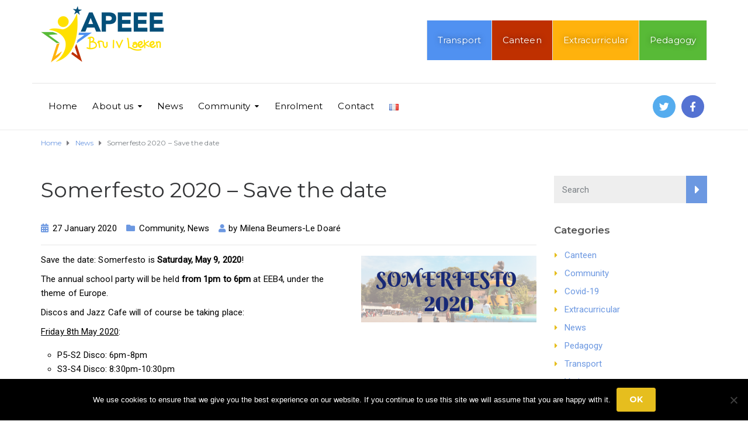

--- FILE ---
content_type: text/html; charset=UTF-8
request_url: https://www.bru4.eu/en/somerfesto-2020-save-the-date-2/
body_size: 16726
content:
<!DOCTYPE html>
<html class="no-js" lang="en-GB">
<head>
	<meta charset="UTF-8"/>
	<meta http-equiv="X-UA-Compatible" content="IE=edge">
	<meta name="viewport" content="width=device-width, initial-scale=1">
	<meta name="clang" content="en_GB">
    <link rel="stylesheet" href="/wp-content/themes/ed-school-child/assets-style.css" type="text/css">
	<meta name='robots' content='index, follow, max-image-preview:large, max-snippet:-1, max-video-preview:-1' />
<link rel="alternate" href="https://www.bru4.eu/somerfesto-2020-save-the-date/" hreflang="fr" />
<link rel="alternate" href="https://www.bru4.eu/en/somerfesto-2020-save-the-date-2/" hreflang="en" />

	<!-- This site is optimized with the Yoast SEO plugin v25.3 - https://yoast.com/wordpress/plugins/seo/ -->
	<title>Somerfesto 2020 – Save the date - APEEE bru4</title>
	<link rel="canonical" href="https://www.bru4.eu/en/somerfesto-2020-save-the-date-2/" />
	<meta property="og:locale" content="en_GB" />
	<meta property="og:locale:alternate" content="fr_FR" />
	<meta property="og:type" content="article" />
	<meta property="og:title" content="Somerfesto 2020 – Save the date - APEEE bru4" />
	<meta property="og:description" content="Save the date: Somerfesto is Saturday, May 9, 2020! The annual school party will be held from 1pm to 6pm at EEB4, under the theme of Europe. Discos and Jazz Cafe will of course be taking place: Friday 8th May 2020: P5-S2 Disco: 6pm-8pm S3-S4 Disco: 8:30pm-10:30pm&nbsp;&hellip;" />
	<meta property="og:url" content="https://www.bru4.eu/en/somerfesto-2020-save-the-date-2/" />
	<meta property="og:site_name" content="APEEE bru4" />
	<meta property="article:published_time" content="2020-01-27T14:56:14+00:00" />
	<meta property="article:modified_time" content="2020-01-27T14:56:15+00:00" />
	<meta property="og:image" content="https://www.bru4.eu/wp-content/uploads/2020/01/Somerfesto2020-1-300x114.png" />
	<meta name="author" content="Milena Beumers-Le Doaré" />
	<meta name="twitter:card" content="summary_large_image" />
	<meta name="twitter:label1" content="Written by" />
	<meta name="twitter:data1" content="Milena Beumers-Le Doaré" />
	<script type="application/ld+json" class="yoast-schema-graph">{"@context":"https://schema.org","@graph":[{"@type":"Article","@id":"https://www.bru4.eu/en/somerfesto-2020-save-the-date-2/#article","isPartOf":{"@id":"https://www.bru4.eu/en/somerfesto-2020-save-the-date-2/"},"author":{"name":"Milena Beumers-Le Doaré","@id":"https://www.bru4.eu/en/home-en/#/schema/person/b029e9532940384af1ff2487973462b8"},"headline":"Somerfesto 2020 – Save the date","datePublished":"2020-01-27T14:56:14+00:00","dateModified":"2020-01-27T14:56:15+00:00","mainEntityOfPage":{"@id":"https://www.bru4.eu/en/somerfesto-2020-save-the-date-2/"},"wordCount":73,"publisher":{"@id":"https://www.bru4.eu/en/home-en/#organization"},"image":{"@id":"https://www.bru4.eu/en/somerfesto-2020-save-the-date-2/#primaryimage"},"thumbnailUrl":"https://www.bru4.eu/wp-content/uploads/2020/01/Somerfesto2020-1-300x114.png","articleSection":["Community","News"],"inLanguage":"en-GB"},{"@type":"WebPage","@id":"https://www.bru4.eu/en/somerfesto-2020-save-the-date-2/","url":"https://www.bru4.eu/en/somerfesto-2020-save-the-date-2/","name":"Somerfesto 2020 – Save the date - APEEE bru4","isPartOf":{"@id":"https://www.bru4.eu/en/home-en/#website"},"primaryImageOfPage":{"@id":"https://www.bru4.eu/en/somerfesto-2020-save-the-date-2/#primaryimage"},"image":{"@id":"https://www.bru4.eu/en/somerfesto-2020-save-the-date-2/#primaryimage"},"thumbnailUrl":"https://www.bru4.eu/wp-content/uploads/2020/01/Somerfesto2020-1-300x114.png","datePublished":"2020-01-27T14:56:14+00:00","dateModified":"2020-01-27T14:56:15+00:00","breadcrumb":{"@id":"https://www.bru4.eu/en/somerfesto-2020-save-the-date-2/#breadcrumb"},"inLanguage":"en-GB","potentialAction":[{"@type":"ReadAction","target":["https://www.bru4.eu/en/somerfesto-2020-save-the-date-2/"]}]},{"@type":"ImageObject","inLanguage":"en-GB","@id":"https://www.bru4.eu/en/somerfesto-2020-save-the-date-2/#primaryimage","url":"https://www.bru4.eu/wp-content/uploads/2020/01/Somerfesto2020-1-300x114.png","contentUrl":"https://www.bru4.eu/wp-content/uploads/2020/01/Somerfesto2020-1-300x114.png"},{"@type":"BreadcrumbList","@id":"https://www.bru4.eu/en/somerfesto-2020-save-the-date-2/#breadcrumb","itemListElement":[{"@type":"ListItem","position":1,"name":"Home","item":"https://www.bru4.eu/en/home-en/"},{"@type":"ListItem","position":2,"name":"Somerfesto 2020 – Save the date"}]},{"@type":"WebSite","@id":"https://www.bru4.eu/en/home-en/#website","url":"https://www.bru4.eu/en/home-en/","name":"APEEE bru4","description":"Association des parents","publisher":{"@id":"https://www.bru4.eu/en/home-en/#organization"},"potentialAction":[{"@type":"SearchAction","target":{"@type":"EntryPoint","urlTemplate":"https://www.bru4.eu/en/home-en/?s={search_term_string}"},"query-input":{"@type":"PropertyValueSpecification","valueRequired":true,"valueName":"search_term_string"}}],"inLanguage":"en-GB"},{"@type":"Organization","@id":"https://www.bru4.eu/en/home-en/#organization","name":"APEEE bru4","url":"https://www.bru4.eu/en/home-en/","logo":{"@type":"ImageObject","inLanguage":"en-GB","@id":"https://www.bru4.eu/en/home-en/#/schema/logo/image/","url":"https://www.bru4.eu/wp-content/uploads/2024/04/231005FINAL-New-logo-APEEE-Bru-IV-Laeken97.png","contentUrl":"https://www.bru4.eu/wp-content/uploads/2024/04/231005FINAL-New-logo-APEEE-Bru-IV-Laeken97.png","width":210,"height":97,"caption":"APEEE bru4"},"image":{"@id":"https://www.bru4.eu/en/home-en/#/schema/logo/image/"}},{"@type":"Person","@id":"https://www.bru4.eu/en/home-en/#/schema/person/b029e9532940384af1ff2487973462b8","name":"Milena Beumers-Le Doaré","url":"https://www.bru4.eu/en/author/milena-beumers/"}]}</script>
	<!-- / Yoast SEO plugin. -->


<link rel='dns-prefetch' href='//netdna.bootstrapcdn.com' />
<link rel='dns-prefetch' href='//fonts.googleapis.com' />
<link rel='preconnect' href='https://fonts.gstatic.com' crossorigin />
<link rel="alternate" type="application/rss+xml" title="APEEE bru4 &raquo; Feed" href="https://www.bru4.eu/en/feed/" />
<link rel="alternate" type="application/rss+xml" title="APEEE bru4 &raquo; Comments Feed" href="https://www.bru4.eu/en/comments/feed/" />
<link rel="alternate" type="text/calendar" title="APEEE bru4 &raquo; iCal Feed" href="https://www.bru4.eu/events/?ical=1" />
<link rel="alternate" title="oEmbed (JSON)" type="application/json+oembed" href="https://www.bru4.eu/wp-json/oembed/1.0/embed?url=https%3A%2F%2Fwww.bru4.eu%2Fen%2Fsomerfesto-2020-save-the-date-2%2F" />
<link rel="alternate" title="oEmbed (XML)" type="text/xml+oembed" href="https://www.bru4.eu/wp-json/oembed/1.0/embed?url=https%3A%2F%2Fwww.bru4.eu%2Fen%2Fsomerfesto-2020-save-the-date-2%2F&#038;format=xml" />
<style id='wp-img-auto-sizes-contain-inline-css' type='text/css'>
img:is([sizes=auto i],[sizes^="auto," i]){contain-intrinsic-size:3000px 1500px}
/*# sourceURL=wp-img-auto-sizes-contain-inline-css */
</style>
<style id='wp-emoji-styles-inline-css' type='text/css'>

	img.wp-smiley, img.emoji {
		display: inline !important;
		border: none !important;
		box-shadow: none !important;
		height: 1em !important;
		width: 1em !important;
		margin: 0 0.07em !important;
		vertical-align: -0.1em !important;
		background: none !important;
		padding: 0 !important;
	}
/*# sourceURL=wp-emoji-styles-inline-css */
</style>
<link rel='stylesheet' id='wp-block-library-css' href='https://www.bru4.eu/wp-includes/css/dist/block-library/style.min.css?ver=6.9' type='text/css' media='all' />
<style id='global-styles-inline-css' type='text/css'>
:root{--wp--preset--aspect-ratio--square: 1;--wp--preset--aspect-ratio--4-3: 4/3;--wp--preset--aspect-ratio--3-4: 3/4;--wp--preset--aspect-ratio--3-2: 3/2;--wp--preset--aspect-ratio--2-3: 2/3;--wp--preset--aspect-ratio--16-9: 16/9;--wp--preset--aspect-ratio--9-16: 9/16;--wp--preset--color--black: #000000;--wp--preset--color--cyan-bluish-gray: #abb8c3;--wp--preset--color--white: #ffffff;--wp--preset--color--pale-pink: #f78da7;--wp--preset--color--vivid-red: #cf2e2e;--wp--preset--color--luminous-vivid-orange: #ff6900;--wp--preset--color--luminous-vivid-amber: #fcb900;--wp--preset--color--light-green-cyan: #7bdcb5;--wp--preset--color--vivid-green-cyan: #00d084;--wp--preset--color--pale-cyan-blue: #8ed1fc;--wp--preset--color--vivid-cyan-blue: #0693e3;--wp--preset--color--vivid-purple: #9b51e0;--wp--preset--gradient--vivid-cyan-blue-to-vivid-purple: linear-gradient(135deg,rgb(6,147,227) 0%,rgb(155,81,224) 100%);--wp--preset--gradient--light-green-cyan-to-vivid-green-cyan: linear-gradient(135deg,rgb(122,220,180) 0%,rgb(0,208,130) 100%);--wp--preset--gradient--luminous-vivid-amber-to-luminous-vivid-orange: linear-gradient(135deg,rgb(252,185,0) 0%,rgb(255,105,0) 100%);--wp--preset--gradient--luminous-vivid-orange-to-vivid-red: linear-gradient(135deg,rgb(255,105,0) 0%,rgb(207,46,46) 100%);--wp--preset--gradient--very-light-gray-to-cyan-bluish-gray: linear-gradient(135deg,rgb(238,238,238) 0%,rgb(169,184,195) 100%);--wp--preset--gradient--cool-to-warm-spectrum: linear-gradient(135deg,rgb(74,234,220) 0%,rgb(151,120,209) 20%,rgb(207,42,186) 40%,rgb(238,44,130) 60%,rgb(251,105,98) 80%,rgb(254,248,76) 100%);--wp--preset--gradient--blush-light-purple: linear-gradient(135deg,rgb(255,206,236) 0%,rgb(152,150,240) 100%);--wp--preset--gradient--blush-bordeaux: linear-gradient(135deg,rgb(254,205,165) 0%,rgb(254,45,45) 50%,rgb(107,0,62) 100%);--wp--preset--gradient--luminous-dusk: linear-gradient(135deg,rgb(255,203,112) 0%,rgb(199,81,192) 50%,rgb(65,88,208) 100%);--wp--preset--gradient--pale-ocean: linear-gradient(135deg,rgb(255,245,203) 0%,rgb(182,227,212) 50%,rgb(51,167,181) 100%);--wp--preset--gradient--electric-grass: linear-gradient(135deg,rgb(202,248,128) 0%,rgb(113,206,126) 100%);--wp--preset--gradient--midnight: linear-gradient(135deg,rgb(2,3,129) 0%,rgb(40,116,252) 100%);--wp--preset--font-size--small: 13px;--wp--preset--font-size--medium: 20px;--wp--preset--font-size--large: 36px;--wp--preset--font-size--x-large: 42px;--wp--preset--spacing--20: 0.44rem;--wp--preset--spacing--30: 0.67rem;--wp--preset--spacing--40: 1rem;--wp--preset--spacing--50: 1.5rem;--wp--preset--spacing--60: 2.25rem;--wp--preset--spacing--70: 3.38rem;--wp--preset--spacing--80: 5.06rem;--wp--preset--shadow--natural: 6px 6px 9px rgba(0, 0, 0, 0.2);--wp--preset--shadow--deep: 12px 12px 50px rgba(0, 0, 0, 0.4);--wp--preset--shadow--sharp: 6px 6px 0px rgba(0, 0, 0, 0.2);--wp--preset--shadow--outlined: 6px 6px 0px -3px rgb(255, 255, 255), 6px 6px rgb(0, 0, 0);--wp--preset--shadow--crisp: 6px 6px 0px rgb(0, 0, 0);}:where(.is-layout-flex){gap: 0.5em;}:where(.is-layout-grid){gap: 0.5em;}body .is-layout-flex{display: flex;}.is-layout-flex{flex-wrap: wrap;align-items: center;}.is-layout-flex > :is(*, div){margin: 0;}body .is-layout-grid{display: grid;}.is-layout-grid > :is(*, div){margin: 0;}:where(.wp-block-columns.is-layout-flex){gap: 2em;}:where(.wp-block-columns.is-layout-grid){gap: 2em;}:where(.wp-block-post-template.is-layout-flex){gap: 1.25em;}:where(.wp-block-post-template.is-layout-grid){gap: 1.25em;}.has-black-color{color: var(--wp--preset--color--black) !important;}.has-cyan-bluish-gray-color{color: var(--wp--preset--color--cyan-bluish-gray) !important;}.has-white-color{color: var(--wp--preset--color--white) !important;}.has-pale-pink-color{color: var(--wp--preset--color--pale-pink) !important;}.has-vivid-red-color{color: var(--wp--preset--color--vivid-red) !important;}.has-luminous-vivid-orange-color{color: var(--wp--preset--color--luminous-vivid-orange) !important;}.has-luminous-vivid-amber-color{color: var(--wp--preset--color--luminous-vivid-amber) !important;}.has-light-green-cyan-color{color: var(--wp--preset--color--light-green-cyan) !important;}.has-vivid-green-cyan-color{color: var(--wp--preset--color--vivid-green-cyan) !important;}.has-pale-cyan-blue-color{color: var(--wp--preset--color--pale-cyan-blue) !important;}.has-vivid-cyan-blue-color{color: var(--wp--preset--color--vivid-cyan-blue) !important;}.has-vivid-purple-color{color: var(--wp--preset--color--vivid-purple) !important;}.has-black-background-color{background-color: var(--wp--preset--color--black) !important;}.has-cyan-bluish-gray-background-color{background-color: var(--wp--preset--color--cyan-bluish-gray) !important;}.has-white-background-color{background-color: var(--wp--preset--color--white) !important;}.has-pale-pink-background-color{background-color: var(--wp--preset--color--pale-pink) !important;}.has-vivid-red-background-color{background-color: var(--wp--preset--color--vivid-red) !important;}.has-luminous-vivid-orange-background-color{background-color: var(--wp--preset--color--luminous-vivid-orange) !important;}.has-luminous-vivid-amber-background-color{background-color: var(--wp--preset--color--luminous-vivid-amber) !important;}.has-light-green-cyan-background-color{background-color: var(--wp--preset--color--light-green-cyan) !important;}.has-vivid-green-cyan-background-color{background-color: var(--wp--preset--color--vivid-green-cyan) !important;}.has-pale-cyan-blue-background-color{background-color: var(--wp--preset--color--pale-cyan-blue) !important;}.has-vivid-cyan-blue-background-color{background-color: var(--wp--preset--color--vivid-cyan-blue) !important;}.has-vivid-purple-background-color{background-color: var(--wp--preset--color--vivid-purple) !important;}.has-black-border-color{border-color: var(--wp--preset--color--black) !important;}.has-cyan-bluish-gray-border-color{border-color: var(--wp--preset--color--cyan-bluish-gray) !important;}.has-white-border-color{border-color: var(--wp--preset--color--white) !important;}.has-pale-pink-border-color{border-color: var(--wp--preset--color--pale-pink) !important;}.has-vivid-red-border-color{border-color: var(--wp--preset--color--vivid-red) !important;}.has-luminous-vivid-orange-border-color{border-color: var(--wp--preset--color--luminous-vivid-orange) !important;}.has-luminous-vivid-amber-border-color{border-color: var(--wp--preset--color--luminous-vivid-amber) !important;}.has-light-green-cyan-border-color{border-color: var(--wp--preset--color--light-green-cyan) !important;}.has-vivid-green-cyan-border-color{border-color: var(--wp--preset--color--vivid-green-cyan) !important;}.has-pale-cyan-blue-border-color{border-color: var(--wp--preset--color--pale-cyan-blue) !important;}.has-vivid-cyan-blue-border-color{border-color: var(--wp--preset--color--vivid-cyan-blue) !important;}.has-vivid-purple-border-color{border-color: var(--wp--preset--color--vivid-purple) !important;}.has-vivid-cyan-blue-to-vivid-purple-gradient-background{background: var(--wp--preset--gradient--vivid-cyan-blue-to-vivid-purple) !important;}.has-light-green-cyan-to-vivid-green-cyan-gradient-background{background: var(--wp--preset--gradient--light-green-cyan-to-vivid-green-cyan) !important;}.has-luminous-vivid-amber-to-luminous-vivid-orange-gradient-background{background: var(--wp--preset--gradient--luminous-vivid-amber-to-luminous-vivid-orange) !important;}.has-luminous-vivid-orange-to-vivid-red-gradient-background{background: var(--wp--preset--gradient--luminous-vivid-orange-to-vivid-red) !important;}.has-very-light-gray-to-cyan-bluish-gray-gradient-background{background: var(--wp--preset--gradient--very-light-gray-to-cyan-bluish-gray) !important;}.has-cool-to-warm-spectrum-gradient-background{background: var(--wp--preset--gradient--cool-to-warm-spectrum) !important;}.has-blush-light-purple-gradient-background{background: var(--wp--preset--gradient--blush-light-purple) !important;}.has-blush-bordeaux-gradient-background{background: var(--wp--preset--gradient--blush-bordeaux) !important;}.has-luminous-dusk-gradient-background{background: var(--wp--preset--gradient--luminous-dusk) !important;}.has-pale-ocean-gradient-background{background: var(--wp--preset--gradient--pale-ocean) !important;}.has-electric-grass-gradient-background{background: var(--wp--preset--gradient--electric-grass) !important;}.has-midnight-gradient-background{background: var(--wp--preset--gradient--midnight) !important;}.has-small-font-size{font-size: var(--wp--preset--font-size--small) !important;}.has-medium-font-size{font-size: var(--wp--preset--font-size--medium) !important;}.has-large-font-size{font-size: var(--wp--preset--font-size--large) !important;}.has-x-large-font-size{font-size: var(--wp--preset--font-size--x-large) !important;}
/*# sourceURL=global-styles-inline-css */
</style>

<style id='classic-theme-styles-inline-css' type='text/css'>
/*! This file is auto-generated */
.wp-block-button__link{color:#fff;background-color:#32373c;border-radius:9999px;box-shadow:none;text-decoration:none;padding:calc(.667em + 2px) calc(1.333em + 2px);font-size:1.125em}.wp-block-file__button{background:#32373c;color:#fff;text-decoration:none}
/*# sourceURL=/wp-includes/css/classic-themes.min.css */
</style>
<link rel='stylesheet' id='contact-form-7-css' href='https://www.bru4.eu/wp-content/plugins/contact-form-7/includes/css/styles.css?ver=6.0.6' type='text/css' media='all' />
<link rel='stylesheet' id='cookie-notice-front-css' href='https://www.bru4.eu/wp-content/plugins/cookie-notice/css/front.min.css?ver=2.5.6' type='text/css' media='all' />
<link rel='stylesheet' id='mega-submenu-css' href='https://www.bru4.eu/wp-content/plugins/mega-submenu/public/css/style.css?ver=1.3.2' type='text/css' media='all' />
<link rel='stylesheet' id='mega-submenu-woocommerce-css' href='https://www.bru4.eu/wp-content/plugins/mega-submenu/public/css/woocommerce.css?ver=1.3.2' type='text/css' media='all' />
<link rel='stylesheet' id='dashicons-css' href='https://www.bru4.eu/wp-includes/css/dashicons.min.css?ver=6.9' type='text/css' media='all' />
<link rel='stylesheet' id='to-top-css' href='https://www.bru4.eu/wp-content/plugins/to-top/public/css/to-top-public.css?ver=2.5.5' type='text/css' media='all' />
<link rel='stylesheet' id='ed-school-plugin-elementor-css' href='https://www.bru4.eu/wp-content/plugins/ed-school-plugin/includes/elementor/assets/css/main.css?ver=6.9' type='text/css' media='all' />
<link rel='stylesheet' id='ed-school-theme-icons-css' href='https://www.bru4.eu/wp-content/themes/ed-school/assets/css/theme-icons.css?ver=6.9' type='text/css' media='all' />
<link rel='stylesheet' id='testimonial-rotator-style-css' href='https://www.bru4.eu/wp-content/plugins/testimonial-rotator/testimonial-rotator-style.css?ver=6.9' type='text/css' media='all' />
<link rel='stylesheet' id='font-awesome-css' href='//netdna.bootstrapcdn.com/font-awesome/latest/css/font-awesome.min.css?ver=6.9' type='text/css' media='all' />
<style id='akismet-widget-style-inline-css' type='text/css'>

			.a-stats {
				--akismet-color-mid-green: #357b49;
				--akismet-color-white: #fff;
				--akismet-color-light-grey: #f6f7f7;

				max-width: 350px;
				width: auto;
			}

			.a-stats * {
				all: unset;
				box-sizing: border-box;
			}

			.a-stats strong {
				font-weight: 600;
			}

			.a-stats a.a-stats__link,
			.a-stats a.a-stats__link:visited,
			.a-stats a.a-stats__link:active {
				background: var(--akismet-color-mid-green);
				border: none;
				box-shadow: none;
				border-radius: 8px;
				color: var(--akismet-color-white);
				cursor: pointer;
				display: block;
				font-family: -apple-system, BlinkMacSystemFont, 'Segoe UI', 'Roboto', 'Oxygen-Sans', 'Ubuntu', 'Cantarell', 'Helvetica Neue', sans-serif;
				font-weight: 500;
				padding: 12px;
				text-align: center;
				text-decoration: none;
				transition: all 0.2s ease;
			}

			/* Extra specificity to deal with TwentyTwentyOne focus style */
			.widget .a-stats a.a-stats__link:focus {
				background: var(--akismet-color-mid-green);
				color: var(--akismet-color-white);
				text-decoration: none;
			}

			.a-stats a.a-stats__link:hover {
				filter: brightness(110%);
				box-shadow: 0 4px 12px rgba(0, 0, 0, 0.06), 0 0 2px rgba(0, 0, 0, 0.16);
			}

			.a-stats .count {
				color: var(--akismet-color-white);
				display: block;
				font-size: 1.5em;
				line-height: 1.4;
				padding: 0 13px;
				white-space: nowrap;
			}
		
/*# sourceURL=akismet-widget-style-inline-css */
</style>
<link rel='stylesheet' id='ed-school-plugin-style-css' href='https://www.bru4.eu/wp-content/plugins/ed-school-plugin/public/css/style.css?ver=6.9' type='text/css' media='all' />
<link rel='stylesheet' id='groundwork-grid-css' href='https://www.bru4.eu/wp-content/themes/ed-school/assets/css/groundwork-responsive.css?ver=6.9' type='text/css' media='all' />
<link rel='stylesheet' id='js_composer_front-css' href='https://www.bru4.eu/wp-content/plugins/js_composer/assets/css/js_composer.min.css?ver=7.2' type='text/css' media='all' />
<link rel='stylesheet' id='ed-school-style-css' href='https://www.bru4.eu/wp-content/themes/ed-school/style.css?ver=6.9' type='text/css' media='all' />
<style id='ed-school-style-inline-css' type='text/css'>
.header-mobile {display: none;}@media screen and (max-width:950px) {.header-left {padding-left: 0;}.wh-header, .wh-top-bar {display: none;}.header-mobile {display: block;}}
/*# sourceURL=ed-school-style-inline-css */
</style>
<link rel='stylesheet' id='child-style-css' href='https://www.bru4.eu/wp-content/themes/ed-school-child/style.css?ver=1.0.0' type='text/css' media='all' />
<link rel='stylesheet' id='magnific-popup-css' href='https://www.bru4.eu/wp-content/plugins/ed-school-plugin/includes/elementor/widgets/video-popup/assets/magnific-popup.css?ver=6.9' type='text/css' media='all' />
<link rel="preload" as="style" href="https://fonts.googleapis.com/css?family=Roboto:400%7CMontserrat:100,200,300,400,500,600,700,800,900,100italic,200italic,300italic,400italic,500italic,600italic,700italic,800italic,900italic&#038;subset=latin&#038;display=swap&#038;ver=1750173136" /><link rel="stylesheet" href="https://fonts.googleapis.com/css?family=Roboto:400%7CMontserrat:100,200,300,400,500,600,700,800,900,100italic,200italic,300italic,400italic,500italic,600italic,700italic,800italic,900italic&#038;subset=latin&#038;display=swap&#038;ver=1750173136" media="print" onload="this.media='all'"><noscript><link rel="stylesheet" href="https://fonts.googleapis.com/css?family=Roboto:400%7CMontserrat:100,200,300,400,500,600,700,800,900,100italic,200italic,300italic,400italic,500italic,600italic,700italic,800italic,900italic&#038;subset=latin&#038;display=swap&#038;ver=1750173136" /></noscript><link rel='stylesheet' id='ed_school_options_style-css' href='//www.bru4.eu/wp-content/uploads/ed_school_options_style.css?ver=6.9' type='text/css' media='all' />
<style id='ed_school_options_style-inline-css' type='text/css'>
#footer-top, #latest-news, #features, #welcome {
    background-repeat: repeat-y !important;
    background-size: 100% !important;
}

@media (max-width: 768px) {
   #footer-top, #latest-news, #features, #welcome {
        background-image: none !important;
    }
}

.wh-breadcrumbs-wrapper {
    padding-top: 5px;
    padding-bottom: 5px;
}

.wh-page-title-bar {
    min-height: 5px;
    opacity: 0;
}

.wh-sidebar .site-nav .page_item_has_children {
    margin-bottom: 0px;
    display: block;
    padding-bottom: 0px;
}

.wh-sidebar .site-nav .page_item_has_children a {
    margin-bottom: 13px;
    display: block;
}

.wh-sidebar .site-nav .page_item_has_children .children li {
    padding: 5px 13px 5px 5px;
}

.wh-sidebar .site-nav .page_item_has_children .children li:last-child {
    border-bottom: none;
}

.wh-sidebar .site-nav .page_item_has_children .children a {
    margin-bottom: 0;
}

#menu-top-menu li,
#menu-top-menu-en li{
    transition: all .3s ease-in-out;
    -o-transition: all .3s ease-in-out;
    -ms-transition: all .3s ease-in-out;
    -moz-transition: all .3s ease-in-out;
    -webkit-transition: all .3s ease-in-out;
    padding-left: 5px;
    padding-right: 5px;
}

#menu-top-menu li:nth-child(1),
#menu-top-menu-en li:nth-child(1){
    background-color: rgb(80,145,241);
}

#menu-top-menu li:nth-child(2),
#menu-top-menu-en li:nth-child(2){
    background-color: #bf3000;
}

#menu-top-menu li:nth-child(3),
#menu-top-menu-en li:nth-child(3){
    background-color: #ffb20d;
}

#menu-top-menu li:nth-child(4),
#menu-top-menu-en li:nth-child(4){
    background-color: #58ba37;
}

#menu-top-menu li:hover,
#menu-top-menu-en li:hover{
    opacity: .8;
    padding-left: 15px;
    padding-right: 15px;
}

#menu-top-menu li a,
#menu-top-menu-en li a{
    color: white;
    text-shadow: 0 0 10px rgba(0,0,0,0.5);
}

.hidden-item {
    display: none;
}

.vc_custom_1518689353115 h4 a {
    font-size: 17px;
}

/*.author.vcard {
    display: none;
}	*/
.vc_custom_1494249214533{border-bottom-width: 1px !important;border-bottom-color: #e5e5e5 !important;border-bottom-style: solid !important;}.vc_custom_1501153155555{padding-bottom: 15px !important;}.vc_custom_1489674043803{padding-top: 10px !important;}.vc_custom_1489061858413{padding-top: 0px !important;padding-bottom: 3px !important;}.vc_custom_1489137643629{padding-top: 15px !important;}.vc_custom_1535367162781{margin-bottom: 0px !important;padding-top: 5px !important;padding-right: 5px !important;padding-bottom: 5px !important;padding-left: 5px !important;}.vc_custom_1535367168872{margin-bottom: 0px !important;padding-top: 5px !important;padding-right: 5px !important;padding-bottom: 5px !important;padding-left: 5px !important;}.vc_custom_1535555849921{margin-bottom: 0px !important;padding-top: 5px !important;padding-right: 5px !important;padding-bottom: 5px !important;padding-left: 5px !important;}.vc_custom_1535556011485{margin-bottom: 0px !important;padding-top: 5px !important;padding-right: 5px !important;padding-bottom: 5px !important;padding-left: 5px !important;}
/*# sourceURL=ed_school_options_style-inline-css */
</style>
<script type="text/javascript" id="cookie-notice-front-js-before">
/* <![CDATA[ */
var cnArgs = {"ajaxUrl":"https:\/\/www.bru4.eu\/wp-admin\/admin-ajax.php","nonce":"8a54e921eb","hideEffect":"fade","position":"bottom","onScroll":false,"onScrollOffset":100,"onClick":false,"cookieName":"cookie_notice_accepted","cookieTime":2592000,"cookieTimeRejected":2592000,"globalCookie":false,"redirection":false,"cache":false,"revokeCookies":false,"revokeCookiesOpt":"automatic"};

//# sourceURL=cookie-notice-front-js-before
/* ]]> */
</script>
<script type="text/javascript" src="https://www.bru4.eu/wp-content/plugins/cookie-notice/js/front.min.js?ver=2.5.6" id="cookie-notice-front-js"></script>
<script type="text/javascript" src="https://www.bru4.eu/wp-includes/js/jquery/jquery.min.js?ver=3.7.1" id="jquery-core-js"></script>
<script type="text/javascript" src="https://www.bru4.eu/wp-includes/js/jquery/jquery-migrate.min.js?ver=3.4.1" id="jquery-migrate-js"></script>
<script type="text/javascript" id="mega-submenu-js-extra">
/* <![CDATA[ */
var msm_mega_submenu = {"data":{"submenu_items_position_relative":0,"mobile_menu_trigger_click_bellow":768}};
//# sourceURL=mega-submenu-js-extra
/* ]]> */
</script>
<script type="text/javascript" src="https://www.bru4.eu/wp-content/plugins/mega-submenu/public/js/msm-main.min.js?ver=1.3.2" id="mega-submenu-js"></script>
<script type="text/javascript" src="//www.bru4.eu/wp-content/plugins/revslider/sr6/assets/js/rbtools.min.js?ver=6.7.25" async id="tp-tools-js"></script>
<script type="text/javascript" src="//www.bru4.eu/wp-content/plugins/revslider/sr6/assets/js/rs6.min.js?ver=6.7.25" async id="revmin-js"></script>
<script type="text/javascript" id="to-top-js-extra">
/* <![CDATA[ */
var to_top_options = {"scroll_offset":"100","icon_opacity":"50","style":"icon","icon_type":"dashicons-arrow-up-alt","icon_color":"#ffffff","icon_bg_color":"#000000","icon_size":"32","border_radius":"5","image":"https://www.bru4.eu/wp-content/plugins/to-top/admin/images/default.png","image_width":"65","image_alt":"","location":"bottom-right","margin_x":"20","margin_y":"20","show_on_admin":"0","enable_autohide":"0","autohide_time":"2","enable_hide_small_device":"0","small_device_max_width":"640","reset":"0"};
//# sourceURL=to-top-js-extra
/* ]]> */
</script>
<script async type="text/javascript" src="https://www.bru4.eu/wp-content/plugins/to-top/public/js/to-top-public.js?ver=2.5.5" id="to-top-js"></script>
<script type="text/javascript" src="https://www.bru4.eu/wp-content/plugins/testimonial-rotator/js/jquery.cycletwo.js?ver=6.9" id="cycletwo-js"></script>
<script type="text/javascript" src="https://www.bru4.eu/wp-content/plugins/testimonial-rotator/js/jquery.cycletwo.addons.js?ver=6.9" id="cycletwo-addons-js"></script>
<script type="text/javascript" src="https://www.bru4.eu/wp-content/themes/ed-school/assets/js/vendor/modernizr-2.7.0.min.js" id="modernizr-js"></script>
<script></script><link rel="https://api.w.org/" href="https://www.bru4.eu/wp-json/" /><link rel="alternate" title="JSON" type="application/json" href="https://www.bru4.eu/wp-json/wp/v2/posts/10906" /><link rel="EditURI" type="application/rsd+xml" title="RSD" href="https://www.bru4.eu/xmlrpc.php?rsd" />
<meta name="generator" content="WordPress 6.9" />
<link rel='shortlink' href='https://www.bru4.eu/?p=10906' />
<meta name="generator" content="Redux 4.5.7" />
		<!-- GA Google Analytics @ https://m0n.co/ga -->
		<script>
			(function(i,s,o,g,r,a,m){i['GoogleAnalyticsObject']=r;i[r]=i[r]||function(){
			(i[r].q=i[r].q||[]).push(arguments)},i[r].l=1*new Date();a=s.createElement(o),
			m=s.getElementsByTagName(o)[0];a.async=1;a.src=g;m.parentNode.insertBefore(a,m)
			})(window,document,'script','https://www.google-analytics.com/analytics.js','ga');
			ga('create', 'UA-124910005-1', 'auto');
			ga('send', 'pageview');
		</script>

	<meta name="et-api-version" content="v1"><meta name="et-api-origin" content="https://www.bru4.eu"><link rel="https://theeventscalendar.com/" href="https://www.bru4.eu/wp-json/tribe/tickets/v1/" /><meta name="tec-api-version" content="v1"><meta name="tec-api-origin" content="https://www.bru4.eu"><link rel="alternate" href="https://www.bru4.eu/wp-json/tribe/events/v1/" />
<style type="text/css" id="breadcrumb-trail-css">.breadcrumbs .trail-browse,.breadcrumbs .trail-items,.breadcrumbs .trail-items li {display: inline-block;margin:0;padding: 0;border:none;background:transparent;text-indent: 0;}.breadcrumbs .trail-browse {font-size: inherit;font-style:inherit;font-weight: inherit;color: inherit;}.breadcrumbs .trail-items {list-style: none;}.trail-items li::after {content: "\002F";padding: 0 0.5em;}.trail-items li:last-of-type::after {display: none;}</style>
<meta name="generator" content="Powered by WPBakery Page Builder - drag and drop page builder for WordPress."/>
<meta name="generator" content="Powered by Slider Revolution 6.7.25 - responsive, Mobile-Friendly Slider Plugin for WordPress with comfortable drag and drop interface." />
<link rel="icon" href="https://www.bru4.eu/wp-content/uploads/2024/05/cropped-Logo-v2-Instagram-Copie-1-32x32.png" sizes="32x32" />
<link rel="icon" href="https://www.bru4.eu/wp-content/uploads/2024/05/cropped-Logo-v2-Instagram-Copie-1-192x192.png" sizes="192x192" />
<link rel="apple-touch-icon" href="https://www.bru4.eu/wp-content/uploads/2024/05/cropped-Logo-v2-Instagram-Copie-1-180x180.png" />
<meta name="msapplication-TileImage" content="https://www.bru4.eu/wp-content/uploads/2024/05/cropped-Logo-v2-Instagram-Copie-1-270x270.png" />
<script>function setREVStartSize(e){
			//window.requestAnimationFrame(function() {
				window.RSIW = window.RSIW===undefined ? window.innerWidth : window.RSIW;
				window.RSIH = window.RSIH===undefined ? window.innerHeight : window.RSIH;
				try {
					var pw = document.getElementById(e.c).parentNode.offsetWidth,
						newh;
					pw = pw===0 || isNaN(pw) || (e.l=="fullwidth" || e.layout=="fullwidth") ? window.RSIW : pw;
					e.tabw = e.tabw===undefined ? 0 : parseInt(e.tabw);
					e.thumbw = e.thumbw===undefined ? 0 : parseInt(e.thumbw);
					e.tabh = e.tabh===undefined ? 0 : parseInt(e.tabh);
					e.thumbh = e.thumbh===undefined ? 0 : parseInt(e.thumbh);
					e.tabhide = e.tabhide===undefined ? 0 : parseInt(e.tabhide);
					e.thumbhide = e.thumbhide===undefined ? 0 : parseInt(e.thumbhide);
					e.mh = e.mh===undefined || e.mh=="" || e.mh==="auto" ? 0 : parseInt(e.mh,0);
					if(e.layout==="fullscreen" || e.l==="fullscreen")
						newh = Math.max(e.mh,window.RSIH);
					else{
						e.gw = Array.isArray(e.gw) ? e.gw : [e.gw];
						for (var i in e.rl) if (e.gw[i]===undefined || e.gw[i]===0) e.gw[i] = e.gw[i-1];
						e.gh = e.el===undefined || e.el==="" || (Array.isArray(e.el) && e.el.length==0)? e.gh : e.el;
						e.gh = Array.isArray(e.gh) ? e.gh : [e.gh];
						for (var i in e.rl) if (e.gh[i]===undefined || e.gh[i]===0) e.gh[i] = e.gh[i-1];
											
						var nl = new Array(e.rl.length),
							ix = 0,
							sl;
						e.tabw = e.tabhide>=pw ? 0 : e.tabw;
						e.thumbw = e.thumbhide>=pw ? 0 : e.thumbw;
						e.tabh = e.tabhide>=pw ? 0 : e.tabh;
						e.thumbh = e.thumbhide>=pw ? 0 : e.thumbh;
						for (var i in e.rl) nl[i] = e.rl[i]<window.RSIW ? 0 : e.rl[i];
						sl = nl[0];
						for (var i in nl) if (sl>nl[i] && nl[i]>0) { sl = nl[i]; ix=i;}
						var m = pw>(e.gw[ix]+e.tabw+e.thumbw) ? 1 : (pw-(e.tabw+e.thumbw)) / (e.gw[ix]);
						newh =  (e.gh[ix] * m) + (e.tabh + e.thumbh);
					}
					var el = document.getElementById(e.c);
					if (el!==null && el) el.style.height = newh+"px";
					el = document.getElementById(e.c+"_wrapper");
					if (el!==null && el) {
						el.style.height = newh+"px";
						el.style.display = "block";
					}
				} catch(e){
					console.log("Failure at Presize of Slider:" + e)
				}
			//});
		  };</script>
<noscript><style> .wpb_animate_when_almost_visible { opacity: 1; }</style></noscript><link rel='stylesheet' id='vc_font_awesome_5_shims-css' href='https://www.bru4.eu/wp-content/plugins/js_composer/assets/lib/bower/font-awesome/css/v4-shims.min.css?ver=7.2' type='text/css' media='all' />
<link rel='stylesheet' id='vc_font_awesome_5-css' href='https://www.bru4.eu/wp-content/plugins/js_composer/assets/lib/bower/font-awesome/css/all.min.css?ver=7.2' type='text/css' media='all' />
<link rel='stylesheet' id='rs-plugin-settings-css' href='//www.bru4.eu/wp-content/plugins/revslider/sr6/assets/css/rs6.css?ver=6.7.25' type='text/css' media='all' />
<style id='rs-plugin-settings-inline-css' type='text/css'>
#rs-demo-id {}
/*# sourceURL=rs-plugin-settings-inline-css */
</style>
</head>
<body class="wp-singular post-template-default single single-post postid-10906 single-format-standard wp-custom-logo wp-theme-ed-school wp-child-theme-ed-school-child cookies-not-set tribe-no-js header-top single-layout-default wpb-js-composer js-comp-ver-7.2 vc_responsive tribe-theme-ed-school">
			<div class="header-mobile header-mobile-default">
		<div id="wh-mobile-menu" class="respmenu-wrap">
	<div class="respmenu-header">
					<a href="https://www.bru4.eu/en/home-en/" class="respmenu-header-logo-link">
				<img src="https://www.bru4.eu/wp-content/uploads/2024/04/231005FINAL-New-logo-APEEE-Bru-IV-Laeken97.png" class="respmenu-header-logo" alt="Logo">
			</a>
				<div class="respmenu-open">
							<hr>
				<hr>
				<hr>
					</div>
	</div>
	<div class="menu-mobile-menu-english-container"><ul id="menu-mobile-menu-english" class="respmenu"><li id="menu-item-4704" class="menu-item menu-item-type-post_type menu-item-object-page menu-item-home menu-item-4704 msm-top-level-item"><a href="https://www.bru4.eu/en/home-en/">Home</a></li>
<li id="menu-item-4705" class="menu-item menu-item-type-post_type menu-item-object-page menu-item-4705 msm-top-level-item"><a href="https://www.bru4.eu/en/about-us-2/">About us</a></li>
<li id="menu-item-4706" class="menu-item menu-item-type-post_type menu-item-object-page menu-item-4706 msm-top-level-item"><a href="https://www.bru4.eu/en/news-events-2/">News &#038; Events</a></li>
<li id="menu-item-4707" class="menu-item menu-item-type-post_type menu-item-object-page menu-item-4707 msm-top-level-item"><a href="https://www.bru4.eu/en/community/">Community</a></li>
<li id="menu-item-4708" class="menu-item menu-item-type-post_type menu-item-object-page menu-item-4708 msm-top-level-item"><a href="https://www.bru4.eu/en/registration/">Enrolment</a></li>
<li id="menu-item-4709" class="menu-item menu-item-type-post_type menu-item-object-page menu-item-4709 msm-top-level-item"><a href="https://www.bru4.eu/en/contact-2/">Contact</a></li>
<li id="menu-item-20400-fr" class="lang-item lang-item-13 lang-item-fr lang-item-first menu-item menu-item-type-custom menu-item-object-custom menu-item-20400-fr msm-top-level-item"><a href="https://www.bru4.eu/somerfesto-2020-save-the-date/" hreflang="fr-FR" lang="fr-FR">Français</a></li>
</ul></div></div>
	</div>
		<div class="cbp-row wh-header top wh-sticky-header-enabled">
			<section class="vc_section"><div class="vc_row wpb_row vc_row-fluid cbp-container vc_custom_1494249214533 vc_row-has-fill"><div class="wpb_column vc_column_container vc_col-sm-4"><div class="vc_column-inner vc_custom_1489674043803"><div class="wpb_wrapper">					<div class="wh-logo wpb_single_image wpb_content_element vc_align_left vc_custom_1537789553641 main-logo-root">
	      		<figure class="wpb_wrapper vc_figure">
	      			<a href="https://www.bru4.eu/">
	      				<img class="vc_single_image-img" src="https://www.bru4.eu/wp-content/uploads/2024/04/231005FINAL-New-logo-APEEE-Bru-IV-Laeken97.png" alt="logo"/>
	      			</a>
	      		</figure>
	      	</div>
		      	</div></div></div><div class="wpb_column vc_column_container vc_col-sm-8"><div class="vc_column-inner"><div class="wpb_wrapper"><div class="vc_row wpb_row vc_inner vc_row-fluid"><div class="wpb_column vc_column_container vc_col-sm-3" id="menu-lang"><div class="vc_column-inner"><div class="wpb_wrapper"></div></div></div><div class="wpb_column vc_column_container vc_col-sm-9"><div class="vc_column-inner"><div class="wpb_wrapper"><div class=" vc_pull-right vc_custom_1513248809511"><ul id="menu-top-menu-en" class="sf-menu wh-menu-top"><li id="menu-item-4066" class="menu-item menu-item-type-post_type menu-item-object-page menu-item-4066 msm-top-level-item"><a href="https://www.bru4.eu/en/transport-2/">Transport</a></li>
<li id="menu-item-4067" class="menu-item menu-item-type-post_type menu-item-object-page menu-item-4067 msm-top-level-item"><a href="https://www.bru4.eu/en/canteen/">Canteen</a></li>
<li id="menu-item-4068" class="menu-item menu-item-type-post_type menu-item-object-page menu-item-4068 msm-top-level-item"><a href="https://www.bru4.eu/en/extracurricular/">Extracurricular</a></li>
<li id="menu-item-4069" class="menu-item menu-item-type-post_type menu-item-object-page menu-item-4069 msm-top-level-item"><a href="https://www.bru4.eu/en/pedagogy/">Pedagogy</a></li>
</ul></div></div></div></div></div></div></div></div></div><div class="vc_row wpb_row vc_row-fluid sticky-bar cbp-container vc_custom_1501153155555"><div class="wpb_column vc_column_container vc_col-sm-9"><div class="vc_column-inner vc_custom_1489061858413"><div class="wpb_wrapper"><div id="cbp-menu-main" class="cbp-container vc_pull-left vc_custom_1489062170461"><ul id="menu-main-menu-en" class="sf-menu wh-menu-main"><li id="menu-item-316" class="menu-item menu-item-type-post_type menu-item-object-page menu-item-home menu-item-316 msm-top-level-item"><a href="https://www.bru4.eu/en/home-en/">Home</a></li>
<li id="menu-item-3909" class="menu-item menu-item-type-post_type menu-item-object-page menu-item-has-children menu-item-3909 msm-top-level-item"><a href="https://www.bru4.eu/en/about-us-2/">About us</a>
<ul class="sub-menu">
	<li id="menu-item-19214" class="menu-item menu-item-type-post_type menu-item-object-page menu-item-19214"><a href="https://www.bru4.eu/en/about-us-2/our-values/">Our values</a></li>
	<li id="menu-item-3926" class="menu-item menu-item-type-post_type menu-item-object-page menu-item-has-children menu-item-3926"><a href="https://www.bru4.eu/en/about-us-2/who-are-we/">Who are we ?</a>
	<ul class="sub-menu">
		<li id="menu-item-3939" class="menu-item menu-item-type-post_type menu-item-object-page menu-item-3939"><a href="https://www.bru4.eu/en/about-us-2/who-are-we/the-team/">The team</a></li>
		<li id="menu-item-3940" class="menu-item menu-item-type-post_type menu-item-object-page menu-item-3940"><a href="https://www.bru4.eu/en/about-us-2/who-are-we/the-admnistrative-board/">The admnistrative Board</a></li>
		<li id="menu-item-3941" class="menu-item menu-item-type-post_type menu-item-object-page menu-item-3941"><a href="https://www.bru4.eu/en/about-us-2/who-are-we/the-class-representatives/">The class representatives</a></li>
		<li id="menu-item-3942" class="menu-item menu-item-type-post_type menu-item-object-page menu-item-3942"><a href="https://www.bru4.eu/en/about-us-2/who-are-we/the-section-representatives/">The section representatives</a></li>
	</ul>
</li>
	<li id="menu-item-3961" class="menu-item menu-item-type-post_type menu-item-object-page menu-item-3961"><a href="https://www.bru4.eu/en/about-us-2/access-to-our-services/">Access to our services</a></li>
	<li id="menu-item-3962" class="menu-item menu-item-type-post_type menu-item-object-page menu-item-3962"><a href="https://www.bru4.eu/en/about-us-2/interesting-links/">Interesting links</a></li>
	<li id="menu-item-5424" class="menu-item menu-item-type-post_type menu-item-object-page menu-item-5424"><a href="https://www.bru4.eu/en/about-us-2/general-assemblies/">General Assemblies</a></li>
	<li id="menu-item-3963" class="menu-item menu-item-type-post_type menu-item-object-page menu-item-3963"><a href="https://www.bru4.eu/en/about-us-2/history-of-the-association/">History of the Association</a></li>
	<li id="menu-item-3964" class="menu-item menu-item-type-post_type menu-item-object-page menu-item-3964"><a href="https://www.bru4.eu/en/about-us-2/vacancy-jobs/">Vacancy Jobs</a></li>
</ul>
</li>
<li id="menu-item-4702" class="menu-item menu-item-type-taxonomy menu-item-object-category current-post-ancestor current-menu-parent current-post-parent menu-item-4702 msm-top-level-item"><a href="https://www.bru4.eu/en/category/news/">News</a></li>
<li id="menu-item-3911" class="menu-item menu-item-type-post_type menu-item-object-page menu-item-has-children menu-item-3911 msm-top-level-item"><a href="https://www.bru4.eu/en/community/">Community</a>
<ul class="sub-menu">
	<li id="menu-item-4007" class="menu-item menu-item-type-post_type menu-item-object-page menu-item-has-children menu-item-4007"><a href="https://www.bru4.eu/en/community/community-fund/">Community Fund</a>
	<ul class="sub-menu">
		<li id="menu-item-4008" class="menu-item menu-item-type-post_type menu-item-object-page menu-item-4008"><a href="https://www.bru4.eu/en/community/community-fund/committee/">Committee</a></li>
		<li id="menu-item-4009" class="menu-item menu-item-type-post_type menu-item-object-page menu-item-4009"><a href="https://www.bru4.eu/en/community/community-fund/form-and-guidance/">Form and Guidance</a></li>
		<li id="menu-item-4010" class="menu-item menu-item-type-post_type menu-item-object-page menu-item-4010"><a href="https://www.bru4.eu/en/community/community-fund/projects/">Projects</a></li>
	</ul>
</li>
	<li id="menu-item-4011" class="menu-item menu-item-type-post_type menu-item-object-page menu-item-4011"><a href="https://www.bru4.eu/en/community/social-fund/">Social Fund</a></li>
	<li id="menu-item-4012" class="menu-item menu-item-type-post_type menu-item-object-page menu-item-has-children menu-item-4012"><a href="https://www.bru4.eu/en/community/events/">Events</a>
	<ul class="sub-menu">
		<li id="menu-item-4013" class="menu-item menu-item-type-post_type menu-item-object-page menu-item-4013"><a href="https://www.bru4.eu/en/community/events/somerfesto/">Somerfesto</a></li>
		<li id="menu-item-4014" class="menu-item menu-item-type-post_type menu-item-object-page menu-item-4014"><a href="https://www.bru4.eu/en/community/events/baccalaureat/">Baccalaureat</a></li>
	</ul>
</li>
	<li id="menu-item-4017" class="menu-item menu-item-type-post_type menu-item-object-page menu-item-has-children menu-item-4017"><a href="https://www.bru4.eu/en/community/parents-students-initiatives/">Parents &#038; students initiatives</a>
	<ul class="sub-menu">
		<li id="menu-item-4018" class="menu-item menu-item-type-post_type menu-item-object-page menu-item-4018"><a href="https://www.bru4.eu/en/community/parents-students-initiatives/eureka/">Eurêka !</a></li>
		<li id="menu-item-4019" class="menu-item menu-item-type-post_type menu-item-object-page menu-item-4019"><a href="https://www.bru4.eu/en/community/parents-students-initiatives/book-sales/">Book sales</a></li>
		<li id="menu-item-17893" class="menu-item menu-item-type-post_type menu-item-object-page menu-item-17893"><a href="https://www.bru4.eu/en/community/parents-students-initiatives/pupils-committee/">Pupils’ Committee</a></li>
	</ul>
</li>
	<li id="menu-item-4020" class="menu-item menu-item-type-post_type menu-item-object-page menu-item-4020"><a href="https://www.bru4.eu/en/community/alumni/">Alumni</a></li>
	<li id="menu-item-4021" class="menu-item menu-item-type-post_type menu-item-object-page menu-item-4021"><a href="https://www.bru4.eu/en/community/small-ads/">Small ads</a></li>
</ul>
</li>
<li id="menu-item-3912" class="menu-item menu-item-type-post_type menu-item-object-page menu-item-3912 msm-top-level-item"><a href="https://www.bru4.eu/en/registration/">Enrolment</a></li>
<li id="menu-item-3913" class="menu-item menu-item-type-post_type menu-item-object-page menu-item-3913 msm-top-level-item"><a href="https://www.bru4.eu/en/contact-2/">Contact</a></li>
<li id="menu-item-3760-fr" class="lang-item lang-item-13 lang-item-fr lang-item-first menu-item menu-item-type-custom menu-item-object-custom menu-item-3760-fr msm-top-level-item"><a href="https://www.bru4.eu/somerfesto-2020-save-the-date/" hreflang="fr-FR" lang="fr-FR"><img src="[data-uri]" alt="Français" width="16" height="11" style="width: 16px; height: 11px;" /></a></li>
</ul></div></div></div></div><div class="wpb_column vc_column_container vc_col-sm-3"><div class="vc_column-inner vc_custom_1489137643629"><div class="wpb_wrapper"><div class="vc_icon_element vc_icon_element-outer vc_custom_1535367162781 pull-right hidden-item vc_icon_element-align-center vc_icon_element-have-style"><div class="vc_icon_element-inner vc_icon_element-color-white vc_icon_element-have-style-inner vc_icon_element-size-xs vc_icon_element-style-rounded vc_icon_element-background vc_icon_element-background-color-custom"  style="background-color:#dd4b39"><span class="vc_icon_element-icon fa fa-google-plus" ></span><a class="vc_icon_element-link" href="#"  title="" target="_self"></a></div></div><div class="vc_icon_element vc_icon_element-outer vc_custom_1535367168872 pull-right hidden-item vc_icon_element-align-center vc_icon_element-have-style"><div class="vc_icon_element-inner vc_icon_element-color-white vc_icon_element-have-style-inner vc_icon_element-size-xs vc_icon_element-style-rounded vc_icon_element-background vc_icon_element-background-color-custom"  style="background-color:#e52d27"><span class="vc_icon_element-icon fa fa-youtube" ></span><a class="vc_icon_element-link" href="#"  title="" target="_self"></a></div></div><div class="vc_icon_element vc_icon_element-outer vc_custom_1535555849921 pull-right vc_icon_element-align-center vc_icon_element-have-style"><div class="vc_icon_element-inner vc_icon_element-color-white vc_icon_element-have-style-inner vc_icon_element-size-xs vc_icon_element-style-rounded vc_icon_element-background vc_icon_element-background-color-blue" ><span class="vc_icon_element-icon fa fa-facebook" ></span><a class="vc_icon_element-link" href="https://www.facebook.com/APEEEbru4/"  title="" target="_blank"></a></div></div><div class="vc_icon_element vc_icon_element-outer vc_custom_1535556011485 pull-right vc_icon_element-align-center vc_icon_element-have-style"><div class="vc_icon_element-inner vc_icon_element-color-white vc_icon_element-have-style-inner vc_icon_element-size-xs vc_icon_element-style-rounded vc_icon_element-background vc_icon_element-background-color-custom"  style="background-color:#55acee"><span class="vc_icon_element-icon fa fa-twitter" ></span><a class="vc_icon_element-link" href="https://twitter.com/APEEEbru4"  title="" target="_blank"></a></div></div></div></div></div></div></section>	</div>
		<div class="cbp-row wh-breadcrumbs-bar">
		<div class="cbp-container">
			<div class="one whole wh-padding wh-breadcrumbs-wrapper">
				<div class="wh-breadcrumbs align-left">
					<nav role="navigation" aria-label="Breadcrumbs" class="breadcrumb-trail breadcrumbs" itemprop="breadcrumb"><ul class="trail-items" itemscope itemtype="http://schema.org/BreadcrumbList"><meta name="numberOfItems" content="3" /><meta name="itemListOrder" content="Ascending" /><li itemprop="itemListElement" itemscope itemtype="http://schema.org/ListItem" class="trail-item trail-begin"><a href="https://www.bru4.eu/" rel="home" itemprop="item"><span itemprop="name">Home</span></a><meta itemprop="position" content="1" /></li><li itemprop="itemListElement" itemscope itemtype="http://schema.org/ListItem" class="trail-item"><a href="https://www.bru4.eu/en/category/news/" itemprop="item"><span itemprop="name">News</span></a><meta itemprop="position" content="2" /></li><li itemprop="itemListElement" itemscope itemtype="http://schema.org/ListItem" class="trail-item trail-end"><span itemprop="item"><span itemprop="name">Somerfesto 2020 – Save the date</span></span><meta itemprop="position" content="3" /></li></ul></nav>				</div>
			</div>
		</div>
	</div>
<div class="cbp-row wh-content">
	<div class="cbp-container">
					<div class="three fourths wh-padding wh-content-inner">
					<div class="post-10906 post type-post status-publish format-standard hentry category-community category-news odd">
					<h1 class="page-title page-title-inner">Somerfesto 2020 – Save the date</h1>													<div class="entry-meta"><span class="date"><i class="fa fa-calendar"></i><a href="https://www.bru4.eu/en/somerfesto-2020-save-the-date-2/" title="Permalink to Somerfesto 2020 – Save the date" rel="bookmark"><time class="entry-date" datetime="2020-01-27T15:56:14+01:00">27 January 2020</time></a></span><span class="categories-links"><i class="fa fa-folder"></i><a href="https://www.bru4.eu/en/category/news/community/" rel="category tag">Community</a>, <a href="https://www.bru4.eu/en/category/news/" rel="category tag">News</a></span><span class="author vcard"><i class="fa fa-user"></i>by <a class="url fn n" href="https://www.bru4.eu/en/author/milena-beumers/" title="View all posts by Milena Beumers-Le Doaré" rel="author">Milena Beumers-Le Doaré</a></span></div>							<div class="entry-content">
			
<p><span style="color: #000000;">Save the date: Somerfesto is <strong>Saturday, May 9, 2020</strong>! <img decoding="async" class="size-medium wp-image-10907 alignright" src="https://www.bru4.eu/wp-content/uploads/2020/01/Somerfesto2020-1-300x114.png" alt="" width="300" height="114" srcset="https://www.bru4.eu/wp-content/uploads/2020/01/Somerfesto2020-1-300x114.png 300w, https://www.bru4.eu/wp-content/uploads/2020/01/Somerfesto2020-1.png 820w" sizes="(max-width: 300px) 100vw, 300px" /></span></p>
<p><span style="color: #000000;">The annual school party will be held <strong>from 1pm to 6pm</strong> at EEB4, under the theme of Europe.</span></p>
<p><span style="color: #000000;">Discos and Jazz Cafe will of course be taking place:</span></p>
<p><span style="color: #000000;"><span style="text-decoration: underline;">Friday 8th May 2020</span>:</span></p>
<ul>
<li><span style="color: #000000;">P5-S2 Disco: 6pm-8pm</span></li>
<li><span style="color: #000000;">S3-S4 Disco: 8:30pm-10:30pm</span></li>
<li><span style="color: #000000;">Jazz Café (adults): 6pm-10:30pm</span></li>
</ul>
<p><span style="color: #000000;"><span style="text-decoration: underline;">Saturday 9th May 2020</span>:</span></p>
<ul>
<li><span style="color: #000000;">S5+ Disco: 8pm-midnight</span></li>
</ul>
<p><span style="color: #000000;">More information will follow soon!</span></p>
<p><span style="color: #000000;">Info / questions ? <a href="mailto:somerfesto@bru4.eu">somerfesto@bru4.eu</a></span></p>
		</div>

				<div class="prev-next-item">
			<div class="left-cell">
				<p class="label">Previous</p>
				<i class="theme-icon-Arrow_left"></i> <a href="https://www.bru4.eu/en/panel-debate-gender-discrimination-30-01/" rel="prev">Panel debate &#8211; Gender discrimination – 30/01</a> 			</div>
			<div class="right-cell">
				<p class="label">Next</p>
				<a href="https://www.bru4.eu/en/children-damaged-by-trauma-qa-autism-adhd-ld-7-03/" rel="next">Children damaged by Trauma &#8211; Q&#038;A autism, ADHD, LD &#8211; 7/03</a> <i class="theme-icon-Arrow_right"></i> 			</div>
			<div class="clearfix"></div>
		</div>

						<div class="share-this">
		<!-- http://simplesharingbuttons.com/ -->
		<ul class="share-buttons">
			<li><a href="https://www.facebook.com/sharer/sharer.php?u=https%3A%2F%2Fwww.bru4.eu&t="
			       target="_blank" title="Share on Facebook"
			       onclick="window.open('https://www.facebook.com/sharer/sharer.php?u=' + encodeURIComponent(document.URL) + '&t=' + encodeURIComponent(document.URL)); return false;"><i
						class="fa fa-facebook"></i></a></li>
			<li>
				<a href="https://twitter.com/intent/tweet?source=https%3A%2F%2Fwww.bru4.eu&text=:%20https%3A%2F%2Fwww.bru4.eu"
				   target="_blank" title="Tweet"
				   onclick="window.open('https://twitter.com/intent/tweet?text=' + encodeURIComponent(document.title) + ':%20' + encodeURIComponent(document.URL)); return false;"><i
						class="fa fa-twitter"></i></a></li>
			<li>
				<a href="http://pinterest.com/pin/create/button/?url=https%3A%2F%2Fwww.bru4.eu&description="
				   target="_blank" title="Pin it"
				   onclick="window.open('http://pinterest.com/pin/create/button/?url=' + encodeURIComponent(document.URL) + '&description=' +  encodeURIComponent(document.title)); return false;"><i
						class="fa fa-pinterest"></i></a></li>
			<li>
				<a href="http://www.linkedin.com/shareArticle?mini=true&url=https%3A%2F%2Fwww.bru4.eu&title=&summary=&source=https%3A%2F%2Fwww.bru4.eu"
				   target="_blank" title="Share on LinkedIn"
				   onclick="window.open('http://www.linkedin.com/shareArticle?mini=true&url=' + encodeURIComponent(document.URL) + '&title=' +  encodeURIComponent(document.title)); return false;"><i
						class="fa fa-linkedin"></i></a></li>
		</ul>
	</div>

		
				
		
	<section id="comments">
<!--		<div class="alert alert-warning">
					</div>-->
	</section><!-- /#comments -->

	</div>
			</div>
							<div class="wh-sidebar one fourth wh-padding">
						<div class="widget search-2 widget_search"><form role="search" method="get" class="search-form form-inline" action="https://www.bru4.eu/">
	<input type="search" value="" name="s" class="search-field" placeholder="Search">
	<label class="hidden">Search for:</label>
	<button type="submit" class="search-submit"><i class="fa fa-caret-right"></i></button>
</form>
</div><div class="widget categories-2 widget_categories"><h5 class="widget-title">Categories</h5>
			<ul>
					<li class="cat-item cat-item-339"><a href="https://www.bru4.eu/en/category/news/canteen/">Canteen</a>
</li>
	<li class="cat-item cat-item-367"><a href="https://www.bru4.eu/en/category/news/community/">Community</a>
</li>
	<li class="cat-item cat-item-644"><a href="https://www.bru4.eu/en/category/news/covid-19-en/">Covid-19</a>
</li>
	<li class="cat-item cat-item-341"><a href="https://www.bru4.eu/en/category/news/extracurricular/">Extracurricular</a>
</li>
	<li class="cat-item cat-item-359"><a href="https://www.bru4.eu/en/category/news/">News</a>
</li>
	<li class="cat-item cat-item-327"><a href="https://www.bru4.eu/en/category/news/pedagogy/">Pedagogy</a>
</li>
	<li class="cat-item cat-item-363"><a href="https://www.bru4.eu/en/category/news/transport-en/">Transport</a>
</li>
	<li class="cat-item cat-item-18"><a href="https://www.bru4.eu/en/category/news/various/">Various</a>
</li>
			</ul>

			</div>				</div>
						</div>
</div>

	<div class="cbp-row wh-footer">
			</div>

		<script>
			window.RS_MODULES = window.RS_MODULES || {};
			window.RS_MODULES.modules = window.RS_MODULES.modules || {};
			window.RS_MODULES.waiting = window.RS_MODULES.waiting || [];
			window.RS_MODULES.defered = false;
			window.RS_MODULES.moduleWaiting = window.RS_MODULES.moduleWaiting || {};
			window.RS_MODULES.type = 'compiled';
		</script>
		<script type="speculationrules">
{"prefetch":[{"source":"document","where":{"and":[{"href_matches":"/*"},{"not":{"href_matches":["/wp-*.php","/wp-admin/*","/wp-content/uploads/*","/wp-content/*","/wp-content/plugins/*","/wp-content/themes/ed-school-child/*","/wp-content/themes/ed-school/*","/*\\?(.+)"]}},{"not":{"selector_matches":"a[rel~=\"nofollow\"]"}},{"not":{"selector_matches":".no-prefetch, .no-prefetch a"}}]},"eagerness":"conservative"}]}
</script>
<script>function loadScript(a){var b=document.getElementsByTagName("head")[0],c=document.createElement("script");c.type="text/javascript",c.src="https://tracker.metricool.com/app/resources/be.js",c.onreadystatechange=a,c.onload=a,b.appendChild(c)}loadScript(function(){beTracker.t({hash:'cbaf6218a9f269f5c170472881cdfaf8'})})</script><span aria-hidden="true" id="to_top_scrollup" class="dashicons dashicons-arrow-up-alt"><span class="screen-reader-text">Scroll Up</span></span>		<script>
		( function ( body ) {
			'use strict';
			body.className = body.className.replace( /\btribe-no-js\b/, 'tribe-js' );
		} )( document.body );
		</script>
		<script> /* <![CDATA[ */var tribe_l10n_datatables = {"aria":{"sort_ascending":": activate to sort column ascending","sort_descending":": activate to sort column descending"},"length_menu":"Show _MENU_ entries","empty_table":"No data available in table","info":"Showing _START_ to _END_ of _TOTAL_ entries","info_empty":"Showing 0 to 0 of 0 entries","info_filtered":"(filtered from _MAX_ total entries)","zero_records":"No matching records found","search":"Search:","all_selected_text":"All items on this page were selected. ","select_all_link":"Select all pages","clear_selection":"Clear Selection.","pagination":{"all":"All","next":"Next","previous":"Previous"},"select":{"rows":{"0":"","_":": Selected %d rows","1":": Selected 1 row"}},"datepicker":{"dayNames":["Sunday","Monday","Tuesday","Wednesday","Thursday","Friday","Saturday"],"dayNamesShort":["Sun","Mon","Tue","Wed","Thu","Fri","Sat"],"dayNamesMin":["S","M","T","W","T","F","S"],"monthNames":["January","February","March","April","May","June","July","August","September","October","November","December"],"monthNamesShort":["January","February","March","April","May","June","July","August","September","October","November","December"],"monthNamesMin":["Jan","Feb","Mar","Apr","May","Jun","Jul","Aug","Sep","Oct","Nov","Dec"],"nextText":"Next","prevText":"Prev","currentText":"Today","closeText":"Done","today":"Today","clear":"Clear"},"registration_prompt":"There is unsaved attendee information. Are you sure you want to continue?"};/* ]]> */ </script><script type="text/javascript" src="https://www.bru4.eu/wp-includes/js/dist/hooks.min.js?ver=dd5603f07f9220ed27f1" id="wp-hooks-js"></script>
<script type="text/javascript" src="https://www.bru4.eu/wp-includes/js/dist/i18n.min.js?ver=c26c3dc7bed366793375" id="wp-i18n-js"></script>
<script type="text/javascript" id="wp-i18n-js-after">
/* <![CDATA[ */
wp.i18n.setLocaleData( { 'text direction\u0004ltr': [ 'ltr' ] } );
//# sourceURL=wp-i18n-js-after
/* ]]> */
</script>
<script type="text/javascript" src="https://www.bru4.eu/wp-content/plugins/contact-form-7/includes/swv/js/index.js?ver=6.0.6" id="swv-js"></script>
<script type="text/javascript" id="contact-form-7-js-translations">
/* <![CDATA[ */
( function( domain, translations ) {
	var localeData = translations.locale_data[ domain ] || translations.locale_data.messages;
	localeData[""].domain = domain;
	wp.i18n.setLocaleData( localeData, domain );
} )( "contact-form-7", {"translation-revision-date":"2024-05-21 11:58:24+0000","generator":"GlotPress\/4.0.1","domain":"messages","locale_data":{"messages":{"":{"domain":"messages","plural-forms":"nplurals=2; plural=n != 1;","lang":"en_GB"},"Error:":["Error:"]}},"comment":{"reference":"includes\/js\/index.js"}} );
//# sourceURL=contact-form-7-js-translations
/* ]]> */
</script>
<script type="text/javascript" id="contact-form-7-js-before">
/* <![CDATA[ */
var wpcf7 = {
    "api": {
        "root": "https:\/\/www.bru4.eu\/wp-json\/",
        "namespace": "contact-form-7\/v1"
    }
};
//# sourceURL=contact-form-7-js-before
/* ]]> */
</script>
<script type="text/javascript" src="https://www.bru4.eu/wp-content/plugins/contact-form-7/includes/js/index.js?ver=6.0.6" id="contact-form-7-js"></script>
<script type="text/javascript" src="https://www.bru4.eu/wp-content/plugins/ed-school-plugin/includes/elementor/assets/js/jquery-parallax.js" id="jquery-parallax-js"></script>
<script type="text/javascript" src="https://www.bru4.eu/wp-content/themes/ed-school/assets/js/plugins/fitvids.js" id="fitvids-js"></script>
<script type="text/javascript" src="https://www.bru4.eu/wp-content/themes/ed-school/assets/js/plugins/superfish.js" id="jquery-superfish-js"></script>
<script type="text/javascript" src="https://www.bru4.eu/wp-content/themes/ed-school/assets/js/plugins/hoverintent.js" id="hoverintent-js"></script>
<script type="text/javascript" src="https://www.bru4.eu/wp-content/themes/ed-school/assets/js/plugins/scrollup.js" id="scrollup-js"></script>
<script type="text/javascript" src="https://www.bru4.eu/wp-content/themes/ed-school/assets/js/plugins/jquery.sticky.js" id="jquery-sticky-js"></script>
<script type="text/javascript" src="https://www.bru4.eu/wp-content/themes/ed-school/assets/js/plugins/natural-width-height.js" id="natural-width-height-js"></script>
<script type="text/javascript" src="https://www.bru4.eu/wp-content/themes/ed-school/assets/js/plugins/fakeLoader.min.js" id="fakeLoader-js"></script>
<script type="text/javascript" id="ed-school-scripts-js-extra">
/* <![CDATA[ */
var wheels = {"siteName":"APEEE bru4","data":{"useScrollToTop":false,"useStickyMenu":true,"scrollToTopText":"","isAdminBarShowing":false,"initialWaypointScrollCompensation":"120","preloaderSpinner":0,"preloaderBgColor":"#FFFFFF"}};
//# sourceURL=ed-school-scripts-js-extra
/* ]]> */
</script>
<script type="text/javascript" src="https://www.bru4.eu/wp-content/themes/ed-school/assets/js/wheels-main.min.js" id="ed-school-scripts-js"></script>
<script src='https://www.bru4.eu/wp-content/plugins/event-tickets/common/build/js/underscore-before.js'></script>
<script type="text/javascript" src="https://www.bru4.eu/wp-includes/js/underscore.min.js?ver=1.13.7" id="underscore-js"></script>
<script src='https://www.bru4.eu/wp-content/plugins/event-tickets/common/build/js/underscore-after.js'></script>
<script type="text/javascript" src="https://www.bru4.eu/wp-content/plugins/ed-school-plugin/includes/elementor/widgets/video-popup/assets/jquery.magnific-popup.min.js?ver=6.9" id="jquery.magnific-popup-js"></script>
<script type="text/javascript" src="https://www.bru4.eu/wp-content/plugins/js_composer/assets/js/dist/js_composer_front.min.js?ver=7.2" id="wpb_composer_front_js-js"></script>
<script id="wp-emoji-settings" type="application/json">
{"baseUrl":"https://s.w.org/images/core/emoji/17.0.2/72x72/","ext":".png","svgUrl":"https://s.w.org/images/core/emoji/17.0.2/svg/","svgExt":".svg","source":{"concatemoji":"https://www.bru4.eu/wp-includes/js/wp-emoji-release.min.js?ver=6.9"}}
</script>
<script type="module">
/* <![CDATA[ */
/*! This file is auto-generated */
const a=JSON.parse(document.getElementById("wp-emoji-settings").textContent),o=(window._wpemojiSettings=a,"wpEmojiSettingsSupports"),s=["flag","emoji"];function i(e){try{var t={supportTests:e,timestamp:(new Date).valueOf()};sessionStorage.setItem(o,JSON.stringify(t))}catch(e){}}function c(e,t,n){e.clearRect(0,0,e.canvas.width,e.canvas.height),e.fillText(t,0,0);t=new Uint32Array(e.getImageData(0,0,e.canvas.width,e.canvas.height).data);e.clearRect(0,0,e.canvas.width,e.canvas.height),e.fillText(n,0,0);const a=new Uint32Array(e.getImageData(0,0,e.canvas.width,e.canvas.height).data);return t.every((e,t)=>e===a[t])}function p(e,t){e.clearRect(0,0,e.canvas.width,e.canvas.height),e.fillText(t,0,0);var n=e.getImageData(16,16,1,1);for(let e=0;e<n.data.length;e++)if(0!==n.data[e])return!1;return!0}function u(e,t,n,a){switch(t){case"flag":return n(e,"\ud83c\udff3\ufe0f\u200d\u26a7\ufe0f","\ud83c\udff3\ufe0f\u200b\u26a7\ufe0f")?!1:!n(e,"\ud83c\udde8\ud83c\uddf6","\ud83c\udde8\u200b\ud83c\uddf6")&&!n(e,"\ud83c\udff4\udb40\udc67\udb40\udc62\udb40\udc65\udb40\udc6e\udb40\udc67\udb40\udc7f","\ud83c\udff4\u200b\udb40\udc67\u200b\udb40\udc62\u200b\udb40\udc65\u200b\udb40\udc6e\u200b\udb40\udc67\u200b\udb40\udc7f");case"emoji":return!a(e,"\ud83e\u1fac8")}return!1}function f(e,t,n,a){let r;const o=(r="undefined"!=typeof WorkerGlobalScope&&self instanceof WorkerGlobalScope?new OffscreenCanvas(300,150):document.createElement("canvas")).getContext("2d",{willReadFrequently:!0}),s=(o.textBaseline="top",o.font="600 32px Arial",{});return e.forEach(e=>{s[e]=t(o,e,n,a)}),s}function r(e){var t=document.createElement("script");t.src=e,t.defer=!0,document.head.appendChild(t)}a.supports={everything:!0,everythingExceptFlag:!0},new Promise(t=>{let n=function(){try{var e=JSON.parse(sessionStorage.getItem(o));if("object"==typeof e&&"number"==typeof e.timestamp&&(new Date).valueOf()<e.timestamp+604800&&"object"==typeof e.supportTests)return e.supportTests}catch(e){}return null}();if(!n){if("undefined"!=typeof Worker&&"undefined"!=typeof OffscreenCanvas&&"undefined"!=typeof URL&&URL.createObjectURL&&"undefined"!=typeof Blob)try{var e="postMessage("+f.toString()+"("+[JSON.stringify(s),u.toString(),c.toString(),p.toString()].join(",")+"));",a=new Blob([e],{type:"text/javascript"});const r=new Worker(URL.createObjectURL(a),{name:"wpTestEmojiSupports"});return void(r.onmessage=e=>{i(n=e.data),r.terminate(),t(n)})}catch(e){}i(n=f(s,u,c,p))}t(n)}).then(e=>{for(const n in e)a.supports[n]=e[n],a.supports.everything=a.supports.everything&&a.supports[n],"flag"!==n&&(a.supports.everythingExceptFlag=a.supports.everythingExceptFlag&&a.supports[n]);var t;a.supports.everythingExceptFlag=a.supports.everythingExceptFlag&&!a.supports.flag,a.supports.everything||((t=a.source||{}).concatemoji?r(t.concatemoji):t.wpemoji&&t.twemoji&&(r(t.twemoji),r(t.wpemoji)))});
//# sourceURL=https://www.bru4.eu/wp-includes/js/wp-emoji-loader.min.js
/* ]]> */
</script>
<script></script>
		<!-- Cookie Notice plugin v2.5.6 by Hu-manity.co https://hu-manity.co/ -->
		<div id="cookie-notice" role="dialog" class="cookie-notice-hidden cookie-revoke-hidden cn-position-bottom" aria-label="Cookie Notice" style="background-color: rgba(0,0,0,1);"><div class="cookie-notice-container" style="color: #fff"><span id="cn-notice-text" class="cn-text-container">We use cookies to ensure that we give you the best experience on our website. If you continue to use this site we will assume that you are happy with it.</span><span id="cn-notice-buttons" class="cn-buttons-container"><a href="#" id="cn-accept-cookie" data-cookie-set="accept" class="cn-set-cookie cn-button cn-button-custom button" aria-label="Ok">Ok</a></span><span id="cn-close-notice" data-cookie-set="accept" class="cn-close-icon" title="No"></span></div>
			
		</div>
		<!-- / Cookie Notice plugin --><script type="text/javascript">
    jQuery(document).ready(function(){
        if (jQuery('meta[name=clang]').attr("content") == "en_GB"){
            jQuery('.main-logo-root a').attr('href',jQuery('.main-logo-root a').attr('href')+"en/home-en/");
        }
    });
</script>
</body>
</html>


--- FILE ---
content_type: text/css
request_url: https://www.bru4.eu/wp-content/themes/ed-school-child/style.css?ver=1.0.0
body_size: 748
content:
/*
 Theme Name:   Ed School Child Theme
 Theme URI:    http://ed-school.aislinthemes.com/
 Description:  Ed School Child Theme
 Author:       Aislin
 Author URI:   http://aislinthemes.com
 Template:     ed-school
 Version:      1.0.0
 Tags:
 Text Domain:
*/

/* =Theme customization starts here
-------------------------------------------------------------- */

/*CUSTOM ALLERGENS TOOLTIP*/

.tribe_event_single_from_month .custom_tooltip_allergens {
  position: absolute;
  background: white;
  box-shadow: 0 0 20px rgba(0, 0, 0, 0.2);
  border-radius: 3px;
  padding: 10px;
  z-index: 9;
  display: none;
  -webkit-transition: all 0.4s ease-in-out;
  -moz-transition: all 0.4s ease-in-out;
  -ms-transition: all 0.4s ease-in-out;
  -o-transition: all 0.4s ease-in-out;
  transition: all 0.4s ease-in-out;
  min-width: 180px;
}

.tribe_event_single_from_month:hover .custom_tooltip_allergens {
  display: block;
}

.custom_tooltip_allergens h4 {
  font-size: 12px;
  margin: 0;
  font-weight: normal;
}

.tribe_event_single_from_month .custom_tooltip_allergens span:last-of-type {
  display: none;
}

.tribe_event_single_from_month .custom_tooltip_allergens p {
  display: inline-block;
  margin: 2px 2px 0 0;
  background: grey;
  color: white;
  padding: 0 10px;
  float: left;
  text-transform: uppercase;
  font-size: 10px;
  border-radius: 3px;
}

/* CUSTOM MENU SIDE BAR */
.page-template-template-sidebar-right-childpages .wh-sidebar {
  margin-top: 0px;
}
.children-links {
  border-top: 5px solid #e6be1e;
}
.children-links ul li a {
  margin-bottom: 0!important;
}
.children-links ul li:hover ul {
  display: block;
}
.children-links ul li:hover a {
  color: #e6be1e;
}
.children-links ul li {
  border-bottom: none;
  padding: 0 13px 5px 5px!important;
}
.children-links ul li.page_item_has_children > a i {
  color: #e6be1e;
}
.children-links ul li .children .current_page_item > a, .children-links ul li .children a:hover {
  background-color: #e6be1e;
}

 /* FONT COLOR */
 body{
     color: #000 !important;
 }

 /* ACTUALITÉS & ÉVÉNEMENTS */
 .widget ul li:before {
  color: #e6be1e;
 }
 .widget a:hover {
  color: #e6be1e;
}

/*SLIDER*/
rs-layer{
  cursor: pointer;
}